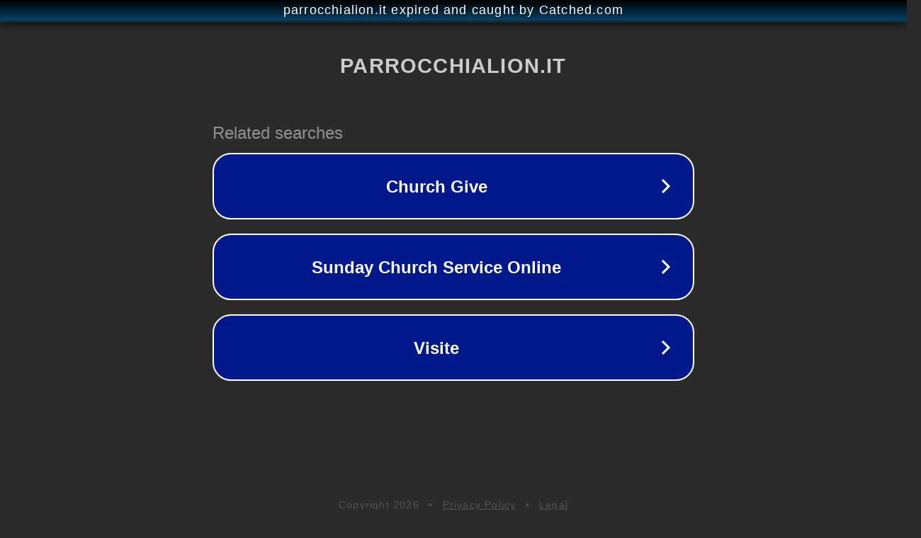

--- FILE ---
content_type: text/html; charset=utf-8
request_url: http://www.parrocchialion.it/2013/12/10/vangelo-di-martedi-10-dicembre-2013/
body_size: 1126
content:
<!doctype html>
<html data-adblockkey="MFwwDQYJKoZIhvcNAQEBBQADSwAwSAJBANDrp2lz7AOmADaN8tA50LsWcjLFyQFcb/P2Txc58oYOeILb3vBw7J6f4pamkAQVSQuqYsKx3YzdUHCvbVZvFUsCAwEAAQ==_JYI1UL5Ab1EdXq2ggEPXNrpTEm1avGDqijDllcDRjx3z4pJxEvhArZYqxSoXunEedrAov1H5lzbxlXVyTGdRRQ==" lang="en" style="background: #2B2B2B;">
<head>
    <meta charset="utf-8">
    <meta name="viewport" content="width=device-width, initial-scale=1">
    <link rel="icon" href="[data-uri]">
    <link rel="preconnect" href="https://www.google.com" crossorigin>
</head>
<body>
<div id="target" style="opacity: 0"></div>
<script>window.park = "[base64]";</script>
<script src="/bguoSbGmn.js"></script>
</body>
</html>
